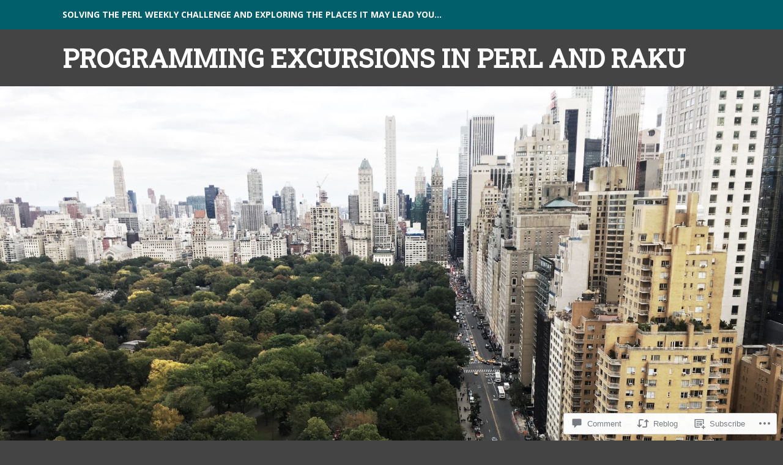

--- FILE ---
content_type: text/css;charset=utf-8
request_url: https://s0.wp.com/?custom-css=1&csblog=bTPep&cscache=6&csrev=55
body_size: 186
content:
.site-main{margin:0 25% 0 0 !important}.site-content .widget-area{float:right;overflow:hidden;width:20%}.front-testimonials,.footer-widgets-wrapper,.recent-posts-wrapper,.site-branding-wrapper,.top-bar-wrapper,.site-content,.page-template-front-page .site-main > .hentry:first-of-type,.page-template-full-width-page-php .site-content,.site-content .full-width-widget-area,.header-widget-area .header-widget-area-wrapper{margin-left:8%;margin-right:2%;max-width:100%}body{color:#d8d8d8}.wp-block-quote{font-size:18px;font-style:normal;font-weight:700;margin:0 1.6em 1.6em;padding:0}.wp-block-pullquote blockquote p{display:block;font-size:1.25em;padding:0 0 0 10px;margin:0 0 10px 10px;line-height:1.4em;text-align:center}.has-drop-cap{font-style:italic}